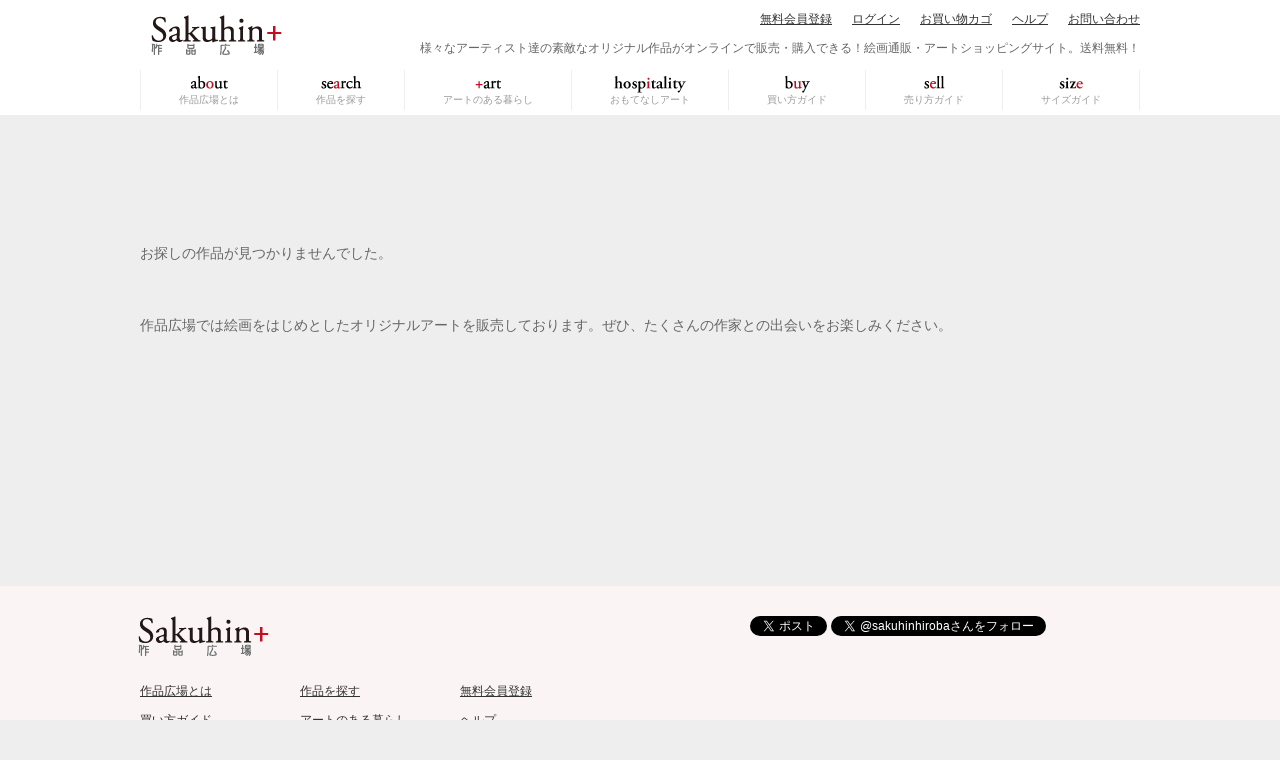

--- FILE ---
content_type: text/html; charset=UTF-8
request_url: http://sakuhin.jp/product_detail.php?product_id=1055
body_size: 11073
content:


<!DOCTYPE html>
<html lang="ja">
<head>
<meta charset="UTF-8" />
<meta name="description" content="" />
<meta name="keywords" content="作品 絵画 販売" />
<link rel="shortcut icon" type="image/vnd.microsoft.icon" href="http://www.sakuhin.jp/img/common/favicon.ico" />
<title> |  | 作品広場</title>
<link rel="stylesheet" type="text/css" media="screen" href="http://www.sakuhin.jp/css/base/reset.css" />
<link rel="stylesheet" type="text/css" media="screen" href="http://www.sakuhin.jp/css/base/common.css" />
<link rel="stylesheet" type="text/css" media="screen" href="http://www.sakuhin.jp/css/base/header.css" />
<link rel="stylesheet" type="text/css" media="screen" href="http://www.sakuhin.jp/css/base/jmenu.css" />
<link rel="stylesheet" type="text/css" media="screen" href="http://www.sakuhin.jp/css/base/footer.css" />
<link rel="stylesheet" type="text/css" media="screen" href="http://www.sakuhin.jp/css/front/over_contact.css" />
<link rel="stylesheet" type="text/css" media="screen" href="http://www.sakuhin.jp/css/front/detail.css" />
<script src="//ajax.googleapis.com/ajax/libs/jquery/1.8.2/jquery.min.js"></script>
<script type="text/javascript" src="http://www.sakuhin.jp/js/jMenu.jquery.min.js"></script>
<script type="text/javascript" src="http://www.sakuhin.jp/js/jquery.bxslider.min.js"></script>
<script type="text/javascript" src="http://www.sakuhin.jp/js/jquery.simplemodal.js"></script>
<script type="text/javascript" src="http://www.sakuhin.jp/js/common.js"></script>
<script type="text/javascript" src="http://www.sakuhin.jp/js/face.js"></script>
<script type="text/javascript" src="http://www.sakuhin.jp/js/over_contact.js"></script>
<script type="text/javascript">
$(document).ready(function(){$('.sakihin_slider').bxSlider({  mode: 'fade',speed :  1000,controls: false,autoControls : false,pagerCustom: '#sakuhin_pager'});});
</script>
</script>
<meta name="google-translate-customization" content="4689ed2b2d92c2b9-f13f61fe955733b9-g50819083813f1b7e-f"></meta>
</head>
<body onLoad="">
	<!-- header ここから -->
	<div class="sakuhin_header"><div class="sakuhin_header_inner clearfix">
<div id="header_logo">
<a href="http://www.sakuhin.jp"><img src="http://www.sakuhin.jp/img/parts/logo.gif" alt="作品広場"></a>
</div>
<ul class="menu clearfix">
<li><a href="http://www.sakuhin.jp/common/entry/new_entry.php" title="無料会員登録">無料会員登録</a></li>
<li><a href="http://www.sakuhin.jp/shop_admin/login.php" title="ログイン">ログイン</a></li>
<li><a href="http://www.sakuhin.jp/buy/cart.php" title="お買い物カゴ">お買い物カゴ</a></li>
<li><a href="http://www.sakuhin.jp/help/help_list.html" target="_blank" title="ヘルプ">ヘルプ</a></li>
<li><a href="http://www.sakuhin.jp/common/contact/contact.php" title="お問い合わせ" target="_blank" >お問い合わせ</a></li>
</ul>
<h1 class="site_title">様々なアーティスト達の素敵なオリジナル作品がオンラインで販売・購入できる！絵画通販・アートショッピングサイト。送料無料！</h1></div>
<div class="global_nav">
<ul class="global_nav_menu clearfix">
<li><a href="http://www.sakuhin.jp/introduction/introduction.php?page=1" title="作品広場とは">作品広場とは</a></li>
<li><a href="http://www.sakuhin.jp/search.php" title="作品を探す">作品を探す</a></li>
<li><a href="http://www.sakuhin.jp/introduction/introduction.php?page=2"  title="アートのある暮らし">アートのある暮らし</a></li>
<li><a href="http://www.sakuhin.jp/introduction/introduction.php?page=3" title="おもてなしアート">おもてなしアート</a></li>
<li><a href="http://www.sakuhin.jp/help/guide_buy.html" target="_blank" title="買い方ガイド">買い方ガイド</a></li>
<li><a href="http://www.sakuhin.jp/help/guide_sell.html" target="_blank" title="売り方ガイド">売り方ガイド</a></li>
<li><a href="http://www.sakuhin.jp/help/guide_size.html" target="_blank" title="サイズガイド">サイズガイド</a></li>
</ul>
</div>
</div>
	<div style="text-align:center;">
<!-- sakuhin+のヘッダー下ユニット -->
<script async src="//pagead2.googlesyndication.com/pagead/js/adsbygoogle.js"></script>
<ins class="adsbygoogle"
style="display:inline-block;width:728px;height:90px"
data-ad-client="ca-pub-2229216086631747"
data-ad-slot="6910434664"></ins>
<script>
(adsbygoogle = window.adsbygoogle || []).push({});
</script>
</div>
	<!-- header ここまで -->
		<div id="wrapper">
			<div class="clearfix">
				<!-- left_block ここから -->
								<!-- left_block ここから -->

				<!-- center_block ここから -->
				<div class="content_block_center2">
お探しの作品が見つかりませんでした。</div>
				<!-- center_block ここまで -->

				<!-- right_block ここから -->
				<div class="content_block_right">
</div>
				<!-- right_block ここまで -->
			</div>
			<p style="margin-top:50px;">作品広場では絵画をはじめとしたオリジナルアートを販売しております。ぜひ、たくさんの作家との出会いをお楽しみください。</p>			<!-- history ここから -->
						<!-- history ここまで -->
			<!-- recommend ここから -->
						<!-- recommend ここまで -->
		</div>
	<div style="text-align:center; margin-top:5%;">
<script async src="//pagead2.googlesyndication.com/pagead/js/adsbygoogle.js"></script>
<!-- sakuhin+フッター上ユニット -->
<ins class="adsbygoogle"
style="display:inline-block;width:728px;height:90px"
data-ad-client="ca-pub-2229216086631747"
data-ad-slot="9445098666"></ins>
<script>
(adsbygoogle = window.adsbygoogle || []).push({});
</script>
<p style="margin-top:3%;">
<script async src="//pagead2.googlesyndication.com/pagead/js/adsbygoogle.js"></script>
<!-- 作品広場link_728_15 -->
<ins class="adsbygoogle"
style="display:inline-block;width:728px;height:15px"
data-ad-client="ca-pub-2229216086631747"
data-ad-slot="6546232266"></ins>
<script>
(adsbygoogle = window.adsbygoogle || []).push({});
</script>
</p>
</div>
	<!-- footer ここから -->
	<div class="sakuhin_footer">
<div class="sakuhin_footer_inner clearfix" style="position: relative;">
<div class="sakuhin_footer_inner_left clearfix">
<div id="footer_logo">
<a href="http://www.sakuhin.jp/index.php"><img src="http://www.sakuhin.jp/img/parts/logo.gif" alt="作品広場"></a>
</div>
<ul class="footer_site_map_left">
<li><a href="http://www.sakuhin.jp/introduction/introduction.php?page=1" title="作品広場とは" >作品広場とは</a></li>
<li><a href="http://www.sakuhin.jp/help/guide_buy.html" target="_blank" title="買い方ガイド" >買い方ガイド</a></li>
<li><a href="http://www.sakuhin.jp/help/guide_sell.html" target="_blank" title="売り方ガイド" >売り方ガイド</a></li>
<li><a href="http://www.sakuhin.jp/help/guide_size.html" target="_blank" title="サイズガイド" >サイズガイド</a></li>
</ul>
<ul class="footer_site_map_center">
<li><a href="http://www.sakuhin.jp/search.php" title="作品を探す" >作品を探す</a></li>
<li><a href="http://www.sakuhin.jp/introduction/introduction.php?page=2" title="アートのある暮らし" >アートのある暮らし</a></li>
<li><a href="http://www.sakuhin.jp/introduction/introduction.php?page=3" title="おもてなしアート" >おもてなしアート</a></li>
<li><a href="http://www.sakuhin.jp/help/guide_photo.html" target="_blank" title="作品撮影ガイド">作品撮影ガイド</a></li>
</ul>
<ul class="footer_site_map_right">
<li><a href="http://www.sakuhin.jp/common/entry/new_entry.php" title="無料会員登録" >無料会員登録</a></li>
<li><a href="http://www.sakuhin.jp/help/help_list.html" target="_blank" title="ヘルプ" >ヘルプ</a></li>
<li><a href="http://www.sakuhin.jp/help/help_faq.html" target="_blank" title="よくあるご質問" >よくあるご質問</a></li>
<li><a href="http://www.sakuhin.jp/common/contact/contact.php" title="お問い合わせ" >お問い合わせ</a></li>
</ul>
</div>
<div class="sakuhin_footer_inner_right">
<p class="twitter_btn">
<a href="https://twitter.com/share" class="twitter-share-button" data-count="none">Tweet</a>
<script>!function(d,s,id){var js,fjs=d.getElementsByTagName(s)[0],p=/^http:/.test(d.location)?'http':'https';if(!d.getElementById(id)){js=d.createElement(s);js.id=id;js.src=p+'://platform.twitter.com/widgets.js';fjs.parentNode.insertBefore(js,fjs);}}(document, 'script', 'twitter-wjs');</script>
<a href="https://twitter.com/sakuhinhiroba" class="twitter-follow-button" data-show-count="false">Follow @sakuhinhiroba</a>
<script>!function(d,s,id){var js,fjs=d.getElementsByTagName(s)[0],p=/^http:/.test(d.location)?'http':'https';if(!d.getElementById(id)){js=d.createElement(s);js.id=id;js.src=p+'://platform.twitter.com/widgets.js';fjs.parentNode.insertBefore(js,fjs);}}(document, 'script', 'twitter-wjs');</script>
</p>
<p class="facebook_btn">
<div class="fb-like" data-href="https://www.facebook.com/sakuhin.jp" data-layout="button" data-action="like" data-show-faces="false" data-share="true"></div>
</p>
<div style="position:absolute;bottom: 0;right: 0;padding-bottom:30px;">
<div id="google_translate_element"></div><script type="text/javascript">
					function googleTranslateElementInit() {
					  new google.translate.TranslateElement({pageLanguage: 'ja', includedLanguages: 'de,en,es,fr,it,ja,ko,ru,zh-CN', layout: google.translate.TranslateElement.InlineLayout.SIMPLE}, 'google_translate_element');
					}
					</script><script type="text/javascript" src="//translate.google.com/translate_a/element.js?cb=googleTranslateElementInit"></script>
</div>
</div>
</div>
<div class="footer_menu clearfix">
<ul class="footer_menu_list">
<li><a href="http://www.sakuhin.jp" title="ホーム">ホーム</a></li>
<li><a href="http://asixjapan.com/" target="_blank" title="運営会社">運営会社</a></li>
<li><a href="http://www.sakuhin.jp/info/info.php?page=2" title="利用規約">利用規約</a></li>
<li><a href="http://www.sakuhin.jp/info/info.php?page=1" title="プライバシーポリシー">プライバシーポリシー</a></li>
<li><a href="http://www.sakuhin.jp/info/info.php?page=3" title="特定商取引法に基づく表記">特定商取引法に基づく表記</a></li>
<li><a href="http://www.sakuhin.jp/info/info.php?page=4" title="サイトマップ">サイトマップ</a></li>
</ul>
<div id="footer-copyright">
Copyright c Asix japan. All Rights Reserved.
</div>
</div>
	<!-- footer ここまで -->
<p id="back-top">
<a href="#top">Back to Top</a>
</p>
<script src="http://www.sakuhin.jp/js/jquery.dcspamless.1.0.min.js"></script>
<script>
$('.email-3').dcSpamless({
splitDomain: '/',
splitName: '//'
});
</script>
<script async src="https://www.googletagmanager.com/gtag/js?id=UA-1998628-44"></script>
		<script>
		  window.dataLayer = window.dataLayer || [];
		  function gtag(){dataLayer.push(arguments);}
		  gtag('js', new Date());

		  gtag('config', 'UA-1998628-44');
		</script>
</body>
</html>


--- FILE ---
content_type: text/html; charset=utf-8
request_url: https://www.google.com/recaptcha/api2/aframe
body_size: 268
content:
<!DOCTYPE HTML><html><head><meta http-equiv="content-type" content="text/html; charset=UTF-8"></head><body><script nonce="jT85J3LtajB5umH0gxznxA">/** Anti-fraud and anti-abuse applications only. See google.com/recaptcha */ try{var clients={'sodar':'https://pagead2.googlesyndication.com/pagead/sodar?'};window.addEventListener("message",function(a){try{if(a.source===window.parent){var b=JSON.parse(a.data);var c=clients[b['id']];if(c){var d=document.createElement('img');d.src=c+b['params']+'&rc='+(localStorage.getItem("rc::a")?sessionStorage.getItem("rc::b"):"");window.document.body.appendChild(d);sessionStorage.setItem("rc::e",parseInt(sessionStorage.getItem("rc::e")||0)+1);localStorage.setItem("rc::h",'1769748479316');}}}catch(b){}});window.parent.postMessage("_grecaptcha_ready", "*");}catch(b){}</script></body></html>

--- FILE ---
content_type: application/javascript
request_url: http://www.sakuhin.jp/js/jquery.bxslider.min.js
body_size: 20340
content:
/**
 * BxSlider v4.1.2 - Fully loaded, responsive content slider
 * http://bxslider.com
 *
 * Copyright 2014, Steven Wanderski - http://stevenwanderski.com - http://bxcreative.com
 * Written while drinking Belgian ales and listening to jazz
 *
 * Released under the MIT license - http://opensource.org/licenses/MIT
 */
!function(t){
	var e={},
	s={
		mode:"horizontal",
		slideSelector:"",
		infiniteLoop:!0,
		hideControlOnEnd:!1,
		speed:500,
		/*easing:null,*/
		slideMargin:0,
		startSlide:0,
		randomStart:!1,
		captions:!1,
		ticker:!1,
		tickerHover:!1,
		adaptiveHeight:!1,
		adaptiveHeightSpeed:500,
		video:!1,
		useCSS:!0,
		preloadImages:"visible",
		responsive:!0,
		slideZIndex:50,
		touchEnabled:!0,
		swipeThreshold:50,
		oneToOneTouch:!0,
		preventDefaultSwipeX:!0,
		preventDefaultSwipeY:!1,
		pager:!0,
		pagerType:"full",
		pagerShortSeparator:" / ",
		pagerSelector:null,
		buildPager:null,
		pagerCustom:null,
		controls:!0,
		nextText:"Next",
		prevText:"Prev",
		nextSelector:null,
		prevSelector:null,
		autoControls:!1,
		startText:"Start",
		stopText:"Stop",
		autoControlsCombine:!1,
		autoControlsSelector:null,
		auto:!1,
		pause:4e3,
		autoStart:!0,
		autoDirection:"next",
		autoHover:!1,
		autoDelay:0,
		minSlides:1,
		maxSlides:1,
		moveSlides:0,
		slideWidth:0,
		onSliderLoad:function(){},
		onSlideBefore:function(){},
		onSlideAfter:function(){},
		onSlideNext:function(){},
		onSlidePrev:function(){},
		onSliderResize:function(){}
	};
	t.fn.bxSlider=function(n){
		if(0==this.length)return this;
		if(this.length>1)return this.each(function(){t(this).bxSlider(n)}),this;
		var o={},
		r=this;
		e.el=this;
		var a=t(window).width(),
			l=t(window).height(),
			d=function(){o.settings=t.extend({},s,n),
			o.settings.slideWidth=parseInt(o.settings.slideWidth),
			o.children=r.children(o.settings.slideSelector),
			o.children.length<o.settings.minSlides&&(o.settings.minSlides=o.children.length),
			o.children.length<o.settings.maxSlides&&(o.settings.maxSlides=o.children.length),
			o.settings.randomStart&&(o.settings.startSlide=Math.floor(Math.random()*o.children.length)),
			o.active={index:o.settings.startSlide},
			o.carousel=o.settings.minSlides>1||o.settings.maxSlides>1,
			o.carousel&&(o.settings.preloadImages="all"),
			o.minThreshold=o.settings.minSlides*o.settings.slideWidth+(o.settings.minSlides-1)*o.settings.slideMargin,
			o.maxThreshold=o.settings.maxSlides*o.settings.slideWidth+(o.settings.maxSlides-1)*o.settings.slideMargin,
			o.working=!1,o.controls={},o.interval=null,
			o.animProp="vertical"==o.settings.mode?"top":"left",
			o.usingCSS=o.settings.useCSS&&"fade"!=o.settings.mode&&function(){
				var t=document.createElement("div"),
				e=["WebkitPerspective","MozPerspective","OPerspective","msPerspective"];
				for(var i in e)
					if(void 0!==t.style[e[i]])return o.cssPrefix=e[i].replace("Perspective","").toLowerCase(),
					o.animProp="-"+o.cssPrefix+"-transform",!0;return!1
				}(),
			"vertical"==o.settings.mode&&(o.settings.maxSlides=o.settings.minSlides),
			r.data("origStyle",r.attr("style")),
			r.children(o.settings.slideSelector).each(
				function(){t(this).data("origStyle",t(this).attr("style"))}
			),c()
		},
		c=function(){
			r.wrap('<div class="bx-wrapper"><div class="bx-viewport"></div></div>'),
			o.viewport=r.parent(),
			o.loader=t('<div class="bx-loading" />'),
			o.viewport.prepend(o.loader),
			r.css({width:"horizontal"==o.settings.mode?100*o.children.length+215+"%":"auto",position:"relative"}),
			o.usingCSS&&o.settings.easing?r.css("-"+o.cssPrefix+"-transition-timing-function",o.settings.easing):o.settings.easing||(o.settings.easing="swing"),
			f(),
			o.viewport.css({width:"100%",overflow:"hidden",position:"relative"}),
			o.viewport.parent().css({maxWidth:p()}),
			o.settings.pager||o.viewport.parent().css({margin:"0 auto 0px"}),
			o.children.css({"float":"horizontal"==o.settings.mode?"left":"none",listStyle:"none",position:"relative"}),
			o.children.css("width",u()),
			"horizontal"==o.settings.mode&&o.settings.slideMargin>0&&o.children.css("marginRight",o.settings.slideMargin),
			"vertical"==660,
			"fade"==o.settings.mode&&(o.children.css({position:"absolute",zIndex:0,display:"none"}),
				o.children.eq(o.settings.startSlide).css({zIndex:o.settings.slideZIndex,display:"block"})),
			o.controls.el=t('<div class="bx-controls" />'),
			o.settings.captions&&P(),
			o.active.last=o.settings.startSlide==x()-1,
			o.settings.video&&r.fitVids();
			var e=o.children.eq(o.settings.startSlide);
			"all"==o.settings.preloadImages&&(e=o.children),
			o.settings.ticker?o.settings.pager=!1:(
					o.settings.pager&&T(),
					o.settings.controls&&C(),
					o.settings.auto&&o.settings.autoControls&&E(),
					(o.settings.controls||o.settings.autoControls||o.settings.pager)&&o.viewport.after(o.controls.el)
				),
			g(e,h)},
			g=function(e,i){
				var s=e.find("img, iframe").length;if(0==s)return i(),
				void 0;
				var n=0;
				e.find("img, iframe").each(
						function(){
							t(this).one("load",
								function(){++n==s&&i()}
							).each(function(){this.complete&&t(this).load()})
						}
				)
			},
			h=function(){
				if(o.settings.infiniteLoop&&"fade"!=o.settings.mode&&!o.settings.ticker){
						var e="vertical"==o.settings.mode?o.settings.minSlides:o.settings.maxSlides,
						i=o.children.slice(0,e).clone().addClass("bx-clone"),
						s=o.children.slice(-e).clone().addClass("bx-clone");
						r.append(i).prepend(s)}o.loader.remove(),
						S(),
						"vertical"==o.settings.mode&&(o.settings.adaptiveHeight=!0),
						o.viewport.height(	v()),
						r.redrawSlider(),
						o.settings.onSliderLoad(o.active.index),
						o.initialized=!0,
						o.settings.responsive&&t(window).bind("resize",Z),
						o.settings.auto&&o.settings.autoStart&&H(),
						o.settings.ticker&&L(),
						o.settings.pager&&q(o.settings.startSlide),
						o.settings.controls&&W(),
						o.settings.touchEnabled&&!o.settings.ticker&&O()
			},
			v=function(){
				var e=0,
				s=t();
				if("vertical"==o.settings.mode||o.settings.adaptiveHeight)
					if(o.carousel){
						var n=1==o.settings.moveSlides?o.active.index:o.active.index*m();
						for(s=o.children.eq(n),i=1;i<=o.settings.maxSlides-1;i++)s=n+i>=o.children.length?s.add(o.children.eq(i-1)):s.add(o.children.eq(n+i))
					}else s=o.children.eq(o.active.index);
					else s=o.children;
					return"vertical"==o.settings.mode?(
						s.each(function(){e+=t(this).outerHeight()}),
						o.settings.slideMargin>0&&(e+=o.settings.slideMargin*(o.settings.minSlides-1))
					):e=Math.max.apply(
						Math,s.map(
							function(){return t(this).outerHeight(!1)}
						).get()
					),e
		},
		p=function(){
			var t="100%";
			return o.settings.slideWidth>0&&(t="horizontal"==o.settings.mode?o.settings.maxSlides*o.settings.slideWidth+(o.settings.maxSlides-1)*o.settings.slideMargin:o.settings.slideWidth),t
		},
		u=function(){
			var t=o.settings.slideWidth,e=o.viewport.width();
			return 0==o.settings.slideWidth||o.settings.slideWidth>e&&!o.carousel||"vertical"==o.settings.mode?t=e:o.settings.maxSlides>1&&"horizontal"==o.settings.mode&&(e>o.maxThreshold||e<o.minThreshold&&(t=(e-o.settings.slideMargin*(o.settings.minSlides-1))/o.settings.minSlides)),t
		},
		f=function(){
			var t=1;
			if("horizontal"==o.settings.mode&&o.settings.slideWidth>0)
				if(o.viewport.width()<o.minThreshold)t=o.settings.minSlides;
				else if(o.viewport.width()>o.maxThreshold)t=o.settings.maxSlides;
				else{var e=o.children.first().width();
				t=Math.floor(o.viewport.width()/e)
			}else"vertical"==o.settings.mode&&(t=o.settings.minSlides);
			return t
		},
		x=function(){
			var t=0;
			if(o.settings.moveSlides>0)
				if(o.settings.infiniteLoop)t=o.children.length/m();
				else for(var e=0,i=0;e<o.children.length;)++t,e=i+f(),i+=o.settings.moveSlides<=f()?o.settings.moveSlides:f();
				else t=Math.ceil(o.children.length/f());return t
		},
		m=function(){
			return o.settings.moveSlides>0&&o.settings.moveSlides<=f()?o.settings.moveSlides:f()
		},
		S=function(){
			if(o.children.length>o.settings.maxSlides&&o.active.last&&!o.settings.infiniteLoop){
				if("horizontal"==o.settings.mode){
					var t=o.children.last(),
					e=t.position();
					b(-(e.left-(o.viewport.width()-t.width())),
					"reset",0)
				}else if("vertical"==o.settings.mode){
					var i=o.children.length-o.settings.minSlides,
					e=o.children.eq(i).position();
					b(-e.top,"reset",0)
				}
			}else{
				var e=o.children.eq(o.active.index*m()).position();
				o.active.index==x()-1&&(o.active.last=!0),
				void 0!=e&&("horizontal"==o.settings.mode?b(-e.left,"reset",0):"vertical"==o.settings.mode&&b(-e.top,"reset",0))
			}
		},
		b=function(t,e,i,s){
			if(o.usingCSS){
				var n="vertical"==o.settings.mode?"translate3d(0, "+t+"px, 0)":"translate3d("+t+"px, 0, 0)";
				r.css("-"+o.cssPrefix+"-transition-duration",i/1e3+"s"),
				"slide"==e?(r.css(o.animProp,n),
					r.bind("transitionend webkitTransitionEnd oTransitionEnd MSTransitionEnd",
						function(){
							r.unbind("transitionend webkitTransitionEnd oTransitionEnd MSTransitionEnd"),
							D()
						}
					)
				):"reset"==e?r.css(o.animProp,n):"ticker"==e&&(r.css("-"+o.cssPrefix+"-transition-timing-function","linear"),
				r.css(o.animProp,n),
				r.bind("transitionend webkitTransitionEnd oTransitionEnd MSTransitionEnd",
					function(){r.unbind("transitionend webkitTransitionEnd oTransitionEnd MSTransitionEnd"),
							b(s.resetValue,"reset",0),
							N()
					}
				)
				)
			}else{
				var a={};a[o.animProp]=t,"slide"==e?r.animate(a,i,o.settings.easing,function(){D()}):"reset"==e?r.css(o.animProp,t):"ticker"==e&&r.animate(a,speed,"linear",function(){b(s.resetValue,"reset",0),N()})}},w=function(){for(var e="",i=x(),s=0;i>s;s++){var n="";o.settings.buildPager&&t.isFunction(o.settings.buildPager)?(n=o.settings.buildPager(s),o.pagerEl.addClass("bx-custom-pager")):(n=s+1,o.pagerEl.addClass("bx-default-pager")),e+='<div class="bx-pager-item"><a href="" data-slide-index="'+s+'" class="bx-pager-link">'+n+"</a></div>"}o.pagerEl.html(e)},T=function(){o.settings.pagerCustom?o.pagerEl=t(o.settings.pagerCustom):(o.pagerEl=t('<div class="bx-pager" />'),o.settings.pagerSelector?t(o.settings.pagerSelector).html(o.pagerEl):o.controls.el.addClass("bx-has-pager").append(o.pagerEl),w()),o.pagerEl.on("click","a",I)},C=function(){o.controls.next=t('<a class="bx-next" href="">'+o.settings.nextText+"</a>"),o.controls.prev=t('<a class="bx-prev" href="">'+o.settings.prevText+"</a>"),o.controls.next.bind("click",y),o.controls.prev.bind("click",z),o.settings.nextSelector&&t(o.settings.nextSelector).append(o.controls.next),o.settings.prevSelector&&t(o.settings.prevSelector).append(o.controls.prev),o.settings.nextSelector||o.settings.prevSelector||(o.controls.directionEl=t('<div class="bx-controls-direction" />'),o.controls.directionEl.append(o.controls.prev).append(o.controls.next),o.controls.el.addClass("bx-has-controls-direction").append(o.controls.directionEl))},E=function(){o.controls.start=t('<div class="bx-controls-auto-item"><a class="bx-start" href="">'+o.settings.startText+"</a></div>"),o.controls.stop=t('<div class="bx-controls-auto-item"><a class="bx-stop" href="">'+o.settings.stopText+"</a></div>"),o.controls.autoEl=t('<div class="bx-controls-auto" />'),o.controls.autoEl.on("click",".bx-start",k),o.controls.autoEl.on("click",".bx-stop",M),o.settings.autoControlsCombine?o.controls.autoEl.append(o.controls.start):o.controls.autoEl.append(o.controls.start).append(o.controls.stop),o.settings.autoControlsSelector?t(o.settings.autoControlsSelector).html(o.controls.autoEl):o.controls.el.addClass("bx-has-controls-auto").append(o.controls.autoEl),A(o.settings.autoStart?"stop":"start")},P=function(){o.children.each(function(){var e=t(this).find("img:first").attr("title");void 0!=e&&(""+e).length&&t(this).append('<div class="bx-caption"><span>'+e+"</span></div>")})},y=function(t){o.settings.auto&&r.stopAuto(),r.goToNextSlide(),t.preventDefault()},z=function(t){o.settings.auto&&r.stopAuto(),r.goToPrevSlide(),t.preventDefault()},k=function(t){r.startAuto(),t.preventDefault()},M=function(t){r.stopAuto(),t.preventDefault()},I=function(e){o.settings.auto&&r.stopAuto();var i=t(e.currentTarget),s=parseInt(i.attr("data-slide-index"));s!=o.active.index&&r.goToSlide(s),e.preventDefault()},q=function(e){var i=o.children.length;return"short"==o.settings.pagerType?(o.settings.maxSlides>1&&(i=Math.ceil(o.children.length/o.settings.maxSlides)),o.pagerEl.html(e+1+o.settings.pagerShortSeparator+i),void 0):(o.pagerEl.find("a").removeClass("active"),o.pagerEl.each(function(i,s){t(s).find("a").eq(e).addClass("active")}),void 0)},D=function(){if(o.settings.infiniteLoop){var t="";0==o.active.index?t=o.children.eq(0).position():o.active.index==x()-1&&o.carousel?t=o.children.eq((x()-1)*m()).position():o.active.index==o.children.length-1&&(t=o.children.eq(o.children.length-1).position()),t&&("horizontal"==o.settings.mode?b(-t.left,"reset",0):"vertical"==o.settings.mode&&b(-t.top,"reset",0))}o.working=!1,o.settings.onSlideAfter(o.children.eq(o.active.index),o.oldIndex,o.active.index)},A=function(t){o.settings.autoControlsCombine?o.controls.autoEl.html(o.controls[t]):(o.controls.autoEl.find("a").removeClass("active"),o.controls.autoEl.find("a:not(.bx-"+t+")").addClass("active"))},W=function(){1==x()?(o.controls.prev.addClass("disabled"),o.controls.next.addClass("disabled")):!o.settings.infiniteLoop&&o.settings.hideControlOnEnd&&(0==o.active.index?(o.controls.prev.addClass("disabled"),o.controls.next.removeClass("disabled")):o.active.index==x()-1?(o.controls.next.addClass("disabled"),o.controls.prev.removeClass("disabled")):(o.controls.prev.removeClass("disabled"),o.controls.next.removeClass("disabled")))},H=function(){o.settings.autoDelay>0?setTimeout(r.startAuto,o.settings.autoDelay):r.startAuto(),o.settings.autoHover&&r.hover(function(){o.interval&&(r.stopAuto(!0),o.autoPaused=!0)},function(){o.autoPaused&&(r.startAuto(!0),o.autoPaused=null)})},L=function(){var e=0;if("next"==o.settings.autoDirection)r.append(o.children.clone().addClass("bx-clone"));else{r.prepend(o.children.clone().addClass("bx-clone"));var i=o.children.first().position();e="horizontal"==o.settings.mode?-i.left:-i.top}b(e,"reset",0),o.settings.pager=!1,o.settings.controls=!1,o.settings.autoControls=!1,o.settings.tickerHover&&!o.usingCSS&&o.viewport.hover(function(){r.stop()},function(){var e=0;o.children.each(function(){e+="horizontal"==o.settings.mode?t(this).outerWidth(!0):t(this).outerHeight(!0)});var i=o.settings.speed/e,s="horizontal"==o.settings.mode?"left":"top",n=i*(e-Math.abs(parseInt(r.css(s))));N(n)}),N()},N=function(t){speed=t?t:o.settings.speed;var e={left:0,top:0},i={left:0,top:0};"next"==o.settings.autoDirection?e=r.find(".bx-clone").first().position():i=o.children.first().position();var s="horizontal"==o.settings.mode?-e.left:-e.top,n="horizontal"==o.settings.mode?-i.left:-i.top,a={resetValue:n};b(s,"ticker",speed,a)},O=function(){o.touch={start:{x:0,y:0},end:{x:0,y:0}},o.viewport.bind("touchstart",X)},X=function(t){if(o.working)t.preventDefault();else{o.touch.originalPos=r.position();var e=t.originalEvent;o.touch.start.x=e.changedTouches[0].pageX,o.touch.start.y=e.changedTouches[0].pageY,o.viewport.bind("touchmove",Y),o.viewport.bind("touchend",V)}},Y=function(t){var e=t.originalEvent,i=Math.abs(e.changedTouches[0].pageX-o.touch.start.x),s=Math.abs(e.changedTouches[0].pageY-o.touch.start.y);if(3*i>s&&o.settings.preventDefaultSwipeX?t.preventDefault():3*s>i&&o.settings.preventDefaultSwipeY&&t.preventDefault(),"fade"!=o.settings.mode&&o.settings.oneToOneTouch){var n=0;if("horizontal"==o.settings.mode){var r=e.changedTouches[0].pageX-o.touch.start.x;n=o.touch.originalPos.left+r}else{var r=e.changedTouches[0].pageY-o.touch.start.y;n=o.touch.originalPos.top+r}b(n,"reset",0)}},V=function(t){o.viewport.unbind("touchmove",Y);var e=t.originalEvent,i=0;if(o.touch.end.x=e.changedTouches[0].pageX,o.touch.end.y=e.changedTouches[0].pageY,"fade"==o.settings.mode){var s=Math.abs(o.touch.start.x-o.touch.end.x);s>=o.settings.swipeThreshold&&(o.touch.start.x>o.touch.end.x?r.goToNextSlide():r.goToPrevSlide(),r.stopAuto())}else{var s=0;"horizontal"==o.settings.mode?(s=o.touch.end.x-o.touch.start.x,i=o.touch.originalPos.left):(s=o.touch.end.y-o.touch.start.y,i=o.touch.originalPos.top),!o.settings.infiniteLoop&&(0==o.active.index&&s>0||o.active.last&&0>s)?b(i,"reset",200):Math.abs(s)>=o.settings.swipeThreshold?(0>s?r.goToNextSlide():r.goToPrevSlide(),r.stopAuto()):b(i,"reset",200)}o.viewport.unbind("touchend",V)},Z=function(){var e=t(window).width(),i=t(window).height();(a!=e||l!=i)&&(a=e,l=i,r.redrawSlider(),o.settings.onSliderResize.call(r,o.active.index))};return r.goToSlide=function(e,i){if(!o.working&&o.active.index!=e)if(o.working=!0,o.oldIndex=o.active.index,o.active.index=0>e?x()-1:e>=x()?0:e,o.settings.onSlideBefore(o.children.eq(o.active.index),o.oldIndex,o.active.index),"next"==i?o.settings.onSlideNext(o.children.eq(o.active.index),o.oldIndex,o.active.index):"prev"==i&&o.settings.onSlidePrev(o.children.eq(o.active.index),o.oldIndex,o.active.index),o.active.last=o.active.index>=x()-1,o.settings.pager&&q(o.active.index),o.settings.controls&&W(),"fade"==o.settings.mode)o.settings.adaptiveHeight&&o.viewport.height()!=v()&&o.viewport.animate({height:v()},o.settings.adaptiveHeightSpeed),o.children.filter(":visible").fadeOut(o.settings.speed).css({zIndex:0}),o.children.eq(o.active.index).css("zIndex",o.settings.slideZIndex+1).fadeIn(o.settings.speed,function(){t(this).css("zIndex",o.settings.slideZIndex),D()});else{o.settings.adaptiveHeight&&o.viewport.height()!=v()&&o.viewport.animate({height:v()},o.settings.adaptiveHeightSpeed);var s=0,n={left:0,top:0};if(!o.settings.infiniteLoop&&o.carousel&&o.active.last)if("horizontal"==o.settings.mode){var a=o.children.eq(o.children.length-1);n=a.position(),s=o.viewport.width()-a.outerWidth()}else{var l=o.children.length-o.settings.minSlides;n=o.children.eq(l).position()}else if(o.carousel&&o.active.last&&"prev"==i){var d=1==o.settings.moveSlides?o.settings.maxSlides-m():(x()-1)*m()-(o.children.length-o.settings.maxSlides),a=r.children(".bx-clone").eq(d);n=a.position()}else if("next"==i&&0==o.active.index)n=r.find("> .bx-clone").eq(o.settings.maxSlides).position(),o.active.last=!1;else if(e>=0){var c=e*m();n=o.children.eq(c).position()}if("undefined"!=typeof n){var g="horizontal"==o.settings.mode?-(n.left-s):-n.top;b(g,"slide",o.settings.speed)}}},r.goToNextSlide=function(){if(o.settings.infiniteLoop||!o.active.last){var t=parseInt(o.active.index)+1;r.goToSlide(t,"next")}},r.goToPrevSlide=function(){if(o.settings.infiniteLoop||0!=o.active.index){var t=parseInt(o.active.index)-1;r.goToSlide(t,"prev")}},r.startAuto=function(t){o.interval||(o.interval=setInterval(function(){"next"==o.settings.autoDirection?r.goToNextSlide():r.goToPrevSlide()},o.settings.pause),o.settings.autoControls&&1!=t&&A("stop"))},r.stopAuto=function(t){o.interval&&(clearInterval(o.interval),o.interval=null,o.settings.autoControls&&1!=t&&A("start"))},r.getCurrentSlide=function(){return o.active.index},r.getCurrentSlideElement=function(){return o.children.eq(o.active.index)},r.getSlideCount=function(){return o.children.length},r.redrawSlider=function(){o.children.add(r.find(".bx-clone")).outerWidth(u()),o.viewport.css("height",v()),o.settings.ticker||S(),o.active.last&&(o.active.index=x()-1),o.active.index>=x()&&(o.active.last=!0),o.settings.pager&&!o.settings.pagerCustom&&(w(),q(o.active.index))},r.destroySlider=function(){o.initialized&&(o.initialized=!1,t(".bx-clone",this).remove(),o.children.each(function(){void 0!=t(this).data("origStyle")?t(this).attr("style",t(this).data("origStyle")):t(this).removeAttr("style")}),void 0!=t(this).data("origStyle")?this.attr("style",t(this).data("origStyle")):t(this).removeAttr("style"),t(this).unwrap().unwrap(),o.controls.el&&o.controls.el.remove(),o.controls.next&&o.controls.next.remove(),o.controls.prev&&o.controls.prev.remove(),o.pagerEl&&o.settings.controls&&o.pagerEl.remove(),t(".bx-caption",this).remove(),o.controls.autoEl&&o.controls.autoEl.remove(),clearInterval(o.interval),o.settings.responsive&&t(window).unbind("resize",Z))},r.reloadSlider=function(t){void 0!=t&&(n=t),r.destroySlider(),d()},d(),this}}(jQuery);

--- FILE ---
content_type: application/javascript
request_url: http://www.sakuhin.jp/js/jMenu.jquery.min.js
body_size: 3226
content:
/************************************************************************
*************************************************************************
@Name    :      jMenu - jQuery Plugin
@Revison :      2.0
@Date    :      08/2013
@Author  :      ALPIXEL - (www.myjqueryplugins.com - www.alpixel.fr)
@Support :      FF, IE7, IE8, MAC Firefox, MAC Safari
@License :      Open Source - MIT License : http://www.opensource.org/licenses/mit-license.php

**************************************************************************
*************************************************************************/
(function(e){e.jMenu={defaults:{ulWidth:"auto",absoluteLeft:0,TimeBeforeOpening:100,TimeBeforeClosing:100,animatedText:true,paddingLeft:7,openClick:false,effects:{effectSpeedOpen:150,effectSpeedClose:150,effectTypeOpen:"slide",effectTypeClose:"slide",effectOpen:"swing",effectClose:"swing"}},init:function(t){opts=e.extend({},e.jMenu.defaults,t);if(opts.ulWidth=="auto")$width=e(".fNiv").outerWidth(false);else $width=opts.ulWidth;e(".jMenu li").each(function(){var t=e(this).find("a:first"),n=e(this).find("ul");if(e.jMenu._IsParent(t)){t.addClass("isParent");var r=t.next(),i=t.position();if(e(this).hasClass("jmenu-level-0"))r.css({top:i.top+opts.absoluteTop,left:i.left+opts.absoluteLeft,width:$width});else r.css({top:i.top,left:i.left+$width,width:$width});if(!opts.openClick)e(this).bind({mouseenter:function(){if(e(this).hasClass("jmenu-level-0")){i=e(this).position();r.css({left:i.left+opts.absoluteLeft,top:i.top+opts.absoluteTop})}e.jMenu._show(r)},mouseleave:function(){e.jMenu._closeList(r)}});else e(this).bind({click:function(t){t.preventDefault();e.jMenu._show(r)},mouseleave:function(){e.jMenu._closeList(r)}})}})},_show:function(e){switch(opts.effects.effectTypeOpen){case"slide":e.stop(true,true).delay(opts.TimeBeforeOpening).slideDown(opts.effects.effectSpeedOpen,opts.effects.effectOpen);break;case"fade":e.stop(true,true).delay(opts.TimeBeforeOpening).fadeIn(opts.effects.effectSpeedOpen,opts.effects.effectOpen);break;default:e.stop(true,true).delay(opts.TimeBeforeOpening).show()}},_closeList:function(e){switch(opts.effects.effectTypeClose){case"slide":e.stop(true,true).delay(opts.TimeBeforeClosing).slideUp(opts.effects.effectSpeedClose,opts.effects.effectClose);break;case"fade":e.stop(true,true).delay(opts.TimeBeforeClosing).fadeOut(opts.effects.effectSpeedClose,opts.effects.effectClose);break;default:e.delay(opts.TimeBeforeClosing).hide()}},_animateText:function(t){var n=parseInt(t.css("padding-left"));t.hover(function(){e(this).stop(true,false).animate({paddingLeft:n+opts.paddingLeft},100)},function(){e(this).stop(true,false).animate({paddingLeft:n},100)})},_IsParent:function(e){if(e.next().is("ul"))return true;else return false},_isReadable:function(){if(e(".jmenu-level-0").length>0)return true;else return false},_error:function(){alert("jMenu plugin can't be initialized. Please, check you have the '.jmenu-level-0' class on your first level <li> elements.")}};jQuery.fn.jMenu=function(t){e(this).addClass("jMenu");e(this).children("li").addClass("jmenu-level-0").children("a").addClass("fNiv");if(e.jMenu._isReadable()){e.jMenu.init(t)}else{e.jMenu._error()}}})(jQuery)